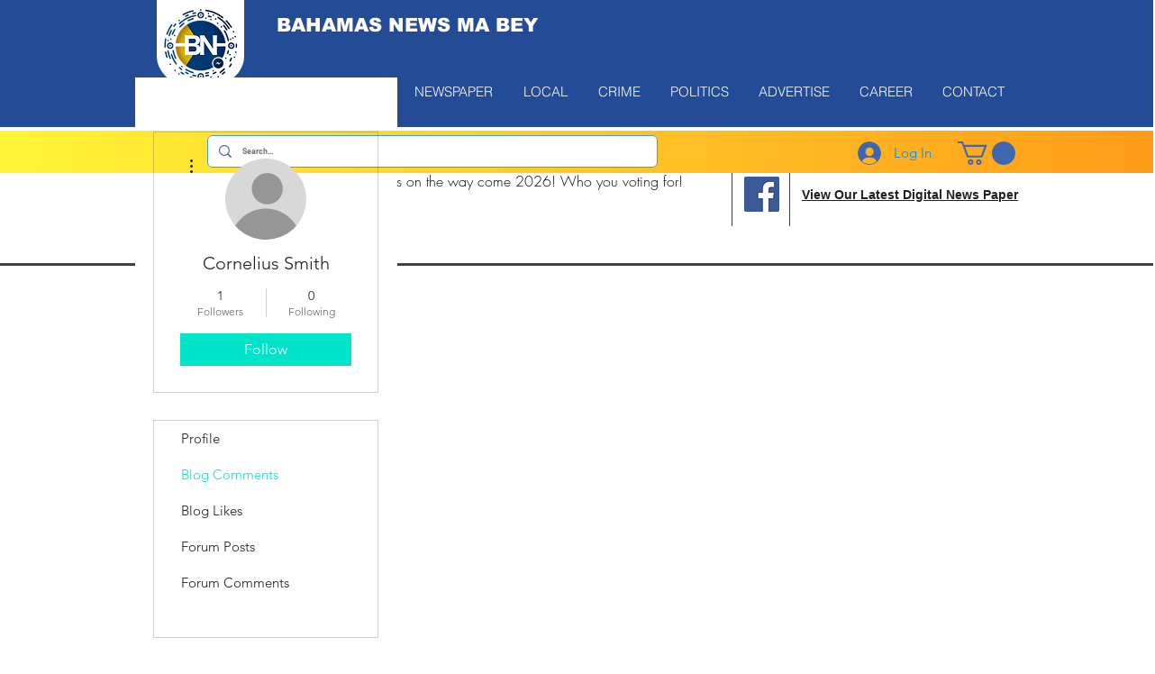

--- FILE ---
content_type: text/html; charset=utf-8
request_url: https://www.google.com/recaptcha/api2/aframe
body_size: 267
content:
<!DOCTYPE HTML><html><head><meta http-equiv="content-type" content="text/html; charset=UTF-8"></head><body><script nonce="aV8c6z06xcMFolLVrMXoRQ">/** Anti-fraud and anti-abuse applications only. See google.com/recaptcha */ try{var clients={'sodar':'https://pagead2.googlesyndication.com/pagead/sodar?'};window.addEventListener("message",function(a){try{if(a.source===window.parent){var b=JSON.parse(a.data);var c=clients[b['id']];if(c){var d=document.createElement('img');d.src=c+b['params']+'&rc='+(localStorage.getItem("rc::a")?sessionStorage.getItem("rc::b"):"");window.document.body.appendChild(d);sessionStorage.setItem("rc::e",parseInt(sessionStorage.getItem("rc::e")||0)+1);localStorage.setItem("rc::h",'1769805615453');}}}catch(b){}});window.parent.postMessage("_grecaptcha_ready", "*");}catch(b){}</script></body></html>